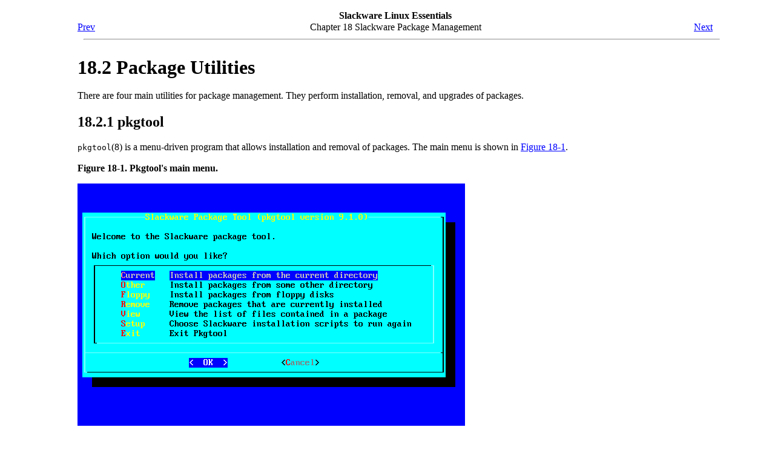

--- FILE ---
content_type: text/html
request_url: https://www.slackbook.org/html/package-management-package-utilities.html
body_size: 11962
content:
<!DOCTYPE html PUBLIC "-//W3C//DTD XHTML 1.0 Transitional//EN"
    "http://www.w3.org/TR/xhtml1/DTD/xhtml1-transitional.dtd">
<html xmlns="http://www.w3.org/1999/xhtml">
<head>
<meta name="generator" content="HTML Tidy, see www.w3.org" />
<title>Package Utilities</title>
<meta name="GENERATOR" content="Modular DocBook HTML Stylesheet Version 1.7" />
<link rel="HOME" title="Slackware Linux Essentials" href="index.html" />
<link rel="UP" title="Slackware Package Management" href="package-management.html" />
<link rel="PREVIOUS" title="Slackware Package Management"
href="package-management.html" />
<link rel="NEXT" title="Making Packages"
href="package-management-making-packages.html" />
<link rel="STYLESHEET" type="text/css" href="docbook.css" />
<meta http-equiv="Content-Type" content="text/html; charset=iso-8859-1" />
</head>
<body class="SECT1" bgcolor="#FFFFFF" text="#000000" link="#0000FF" vlink="#840084"
alink="#0000FF">
<div class="NAVHEADER">
<table summary="Header navigation table" width="100%" border="0" cellpadding="0"
cellspacing="0">
<tr>
<th colspan="3" align="center">Slackware Linux Essentials</th>
</tr>

<tr>
<td width="10%" align="left" valign="bottom"><a href="package-management.html"
accesskey="P">Prev</a></td>
<td width="80%" align="center" valign="bottom">Chapter 18 Slackware Package
Management</td>
<td width="10%" align="right" valign="bottom"><a
href="package-management-making-packages.html" accesskey="N">Next</a></td>
</tr>
</table>

<hr align="LEFT" width="100%" />
</div>

<div class="SECT1">
<h1 class="SECT1"><a id="PACKAGE-MANAGEMENT-PACKAGE-UTILITIES"
name="PACKAGE-MANAGEMENT-PACKAGE-UTILITIES">18.2 Package Utilities</a></h1>

<p>There are four main utilities for package management. They perform installation,
removal, and upgrades of packages.</p>

<div class="SECT2">
<h2 class="SECT2"><a id="PACKAGE-MANAGEMENT-PACKAGE-UTILITIES-PKGTOOL"
name="PACKAGE-MANAGEMENT-PACKAGE-UTILITIES-PKGTOOL">18.2.1 pkgtool</a></h2>

<p><tt class="COMMAND">pkgtool</tt>(8) is a menu-driven program that allows installation
and removal of packages. The main menu is shown in <a
href="package-management-package-utilities.html#PKGTOOL-MAIN-MENU">Figure 18-1</a>.</p>

<div class="FIGURE"><a id="PKGTOOL-MAIN-MENU" name="PKGTOOL-MAIN-MENU"></a>
<p><b>Figure 18-1. Pkgtool's main menu.</b></p>

<p><img src="package-management/pkgtool-w.png" /></p>
</div>

<p>Installation is offered from the current directory, another directory, or from floppy
disks. Simply select the installation method you want and pkgtool will search that
location for valid packages to install.</p>

<p>You may also view a list of installed packages, as shown in <a
href="package-management-package-utilities.html#PKGTOOL-VIEW-MODE">Figure 18-2</a>.</p>

<div class="FIGURE"><a id="PKGTOOL-VIEW-MODE" name="PKGTOOL-VIEW-MODE"></a>
<p><b>Figure 18-2. Pkgtool view mode</b></p>

<p><img src="package-management/pkgtool-view-w.png" /></p>
</div>

<p>If you want to remove packages, select the remove option and you will be presented
with a checklist of all the installed packages. Flag the ones you want to remove and
select OK. <tt class="COMMAND">pkgtool</tt> will remove them.</p>

<p>Some users prefer this utility to the command line utilities. However, it should be
noted that the command line utilities offer many more options. Also, the ability to
upgrade packages is only offered through the command line utilities.</p>
</div>

<div class="SECT2">
<h2 class="SECT2"><a id="PACKAGE-MANAGEMENT-PACKAGE-UTILITIES-INSTALLPKG"
name="PACKAGE-MANAGEMENT-PACKAGE-UTILITIES-INSTALLPKG">18.2.2 installpkg</a></h2>

<p><tt class="COMMAND">installpkg</tt>(8) handles installation of new packages on the
system. The syntax is as follows:</p>

<table border="0" bgcolor="#E0E0E0" width="100%">
<tr>
<td>
<pre class="SCREEN">
<samp class="PROMPT">#</samp> <kbd class="USERINPUT">installpkg option package_name</kbd>
</pre>
</td>
</tr>
</table>

<p>Three options are provided for <tt class="COMMAND">installpkg</tt>. Only one option
can be used at a time.</p>

<div class="TABLE"><a id="AEN6446" name="AEN6446"></a>
<p><b>Table 18-1. <tt class="COMMAND">installpkg</tt> Options</b></p>

<table border="0" frame="void" class="CALSTABLE">
<col width="1*" />
<col width="3*" />
<thead>
<tr>
<th align="LEFT">Option</th>
<th align="LEFT">Effects</th>
</tr>
</thead>

<tbody>
<tr>
<td>-m</td>
<td>Performs a makepkg operation on the current directory.</td>
</tr>

<tr>
<td>-warn</td>
<td>Shows what would happen if you installed the specified package. This is useful for
production systems so you can see exactly what would happen before installing
something.</td>
</tr>

<tr>
<td>-r</td>
<td>Recursively install all packages in the current directory and down. The package name
can use wildcards, which would be used as the search mask when recursively
installing.</td>
</tr>
</tbody>
</table>
</div>

<p>If you pass the <tt class="ENVAR">ROOT</tt> environment variable before <tt
class="COMMAND">installpkg</tt>, that path will be used for the root directory. This is
useful for setting up new drives for your root directory. They will typically be mounted
to <tt class="FILENAME">/mnt</tt> or something other than <tt
class="FILENAME">/</tt>.</p>

<p>The installed package database entry is stored in <tt
class="FILENAME">/var/log/packages</tt>. The entry is really just a plain text file, one
for each package. If the package has a postinstallation script, it is written to <tt
class="FILENAME">/var/log/scripts/</tt>.</p>

<p>You may specify several packages or use wildcards for the package name. Be advised
that <tt class="COMMAND">installpkg</tt> will not tell you if you are overwriting an
installed package. It will simply install right on top of the old one. If you want to
ensure that old files from the previous package are safely removed, use <tt
class="COMMAND">upgradepkg</tt>.</p>
</div>

<div class="SECT2">
<h2 class="SECT2"><a id="PACKAGE-MANAGEMENT-PACKAGE-UTILITIES-REMOVEPKG"
name="PACKAGE-MANAGEMENT-PACKAGE-UTILITIES-REMOVEPKG">18.2.3 removepkg</a></h2>

<p><tt class="COMMAND">removepkg</tt>(8) handles removing installed packages from the
system. The syntax is as follows:</p>

<table border="0" bgcolor="#E0E0E0" width="100%">
<tr>
<td>
<pre class="SCREEN">
<samp class="PROMPT">#</samp> <kbd class="USERINPUT">removepkg option package_name</kbd>
</pre>
</td>
</tr>
</table>

<p>Four options are provided for <tt class="COMMAND">removepkg</tt>. Only one option may
be used at a time.</p>

<div class="TABLE"><a id="AEN6491" name="AEN6491"></a>
<p><b>Table 18-2. <tt class="COMMAND">removepkg</tt> Options</b></p>

<table border="0" frame="void" class="CALSTABLE">
<col width="1*" />
<col width="3*" />
<thead>
<tr>
<th>Option</th>
<th>Effects</th>
</tr>
</thead>

<tbody>
<tr>
<td>-copy</td>
<td>The package is copied to the preserved packages directory. This creates a tree of the
original package without removing it.</td>
</tr>

<tr>
<td>-keep</td>
<td>Saves temporary files created during the removal. Really only useful for debugging
purposes.</td>
</tr>

<tr>
<td>-preserve</td>
<td>The package is removed, but copied to the preserved packages directory at the same
time.</td>
</tr>

<tr>
<td>-warn</td>
<td>Shows what would happen if you removed the package.</td>
</tr>
</tbody>
</table>
</div>

<p>If you pass the <tt class="ENVAR">ROOT</tt> environment variable before <tt
class="COMMAND">removepkg</tt>, that path will be used for the root directory. This is
useful for setting up new drives for your root directory. They will typically be mounted
to <tt class="FILENAME">/mnt</tt> or something other than <tt
class="FILENAME">/</tt>.</p>

<p><tt class="COMMAND">removepkg</tt> looks at the other installed packages and only
removes files unique to the package you specify. It will also scan the postinstallation
script for the specified package and remove any symbolic links that were created by
it.</p>

<p>During the removal process, a status report is displayed. After the removal, the
package database entry is moved to <tt class="FILENAME">/var/log/removed_packages</tt>
and the postinstallation script is moved to <tt
class="FILENAME">/var/log/removed</tt>_scripts.</p>

<p>Just as with <tt class="COMMAND">installpkg</tt>, you can specify several packages or
use wildcards for the package name.</p>
</div>

<div class="SECT2">
<h2 class="SECT2"><a id="PACKAGE-MANAGEMENT-PACKAGE-UTILITIES-UPGRADEPKG"
name="PACKAGE-MANAGEMENT-PACKAGE-UTILITIES-UPGRADEPKG">18.2.4 upgradepkg</a></h2>

<p><tt class="COMMAND">upgradepkg</tt>(8) will upgrade an installed Slackware package.
The syntax is as follows:</p>

<table border="0" bgcolor="#E0E0E0" width="100%">
<tr>
<td>
<pre class="SCREEN">
<samp class="PROMPT">#</samp> <kbd class="USERINPUT">upgradepkg package_name</kbd>
</pre>
</td>
</tr>
</table>

<p>or</p>

<table border="0" bgcolor="#E0E0E0" width="100%">
<tr>
<td>
<pre class="SCREEN">
<samp class="PROMPT">#</samp> <kbd
class="USERINPUT">upgradepkg old_package_name%new_package_name</kbd>
</pre>
</td>
</tr>
</table>

<p><tt class="COMMAND">upgradepkg</tt> works by first installing the new package and then
removing the old package so that old files are no longer around on the system. If the
upgraded package name has changed, use the percent sign syntax to specify the old package
(the one that is installed) and the new package (the one you are upgrading it to).</p>

<p>If you pass the <tt class="ENVAR">ROOT</tt> environment variable before <tt
class="COMMAND">upgradepkg</tt>, that path will be used for the root directory. This is
useful for setting up new drives for your root directory. They will typically be mounted
to <tt class="FILENAME">/mnt</tt> or something other than <tt
class="FILENAME">/</tt>.</p>

<p><tt class="COMMAND">upgradepkg</tt> is not flawless. You should always back up your
configuration files. If they get removed or overwritten, you'll want a copy of the
originals for any needed repair work.</p>

<p>Just as with <tt class="COMMAND">installpkg</tt> and <tt
class="COMMAND">removepkg</tt>, you can specify several packages or use wildcards for the
package name.</p>
</div>

<div class="SECT2">
<h2 class="SECT2"><a id="PACKAGE-MANAGEMENT-PACKAGE-UTILITIES-RPM"
name="PACKAGE-MANAGEMENT-PACKAGE-UTILITIES-RPM">18.2.5 <tt
class="COMMAND">rpm2tgz</tt>/<tt class="COMMAND">rpm2targz</tt></a></h2>

<p>The Red Hat Package Manager is a popular packaging system available today. Many
software distributors are offering their products in RPM format. Since this is not our
native format, we do not recommend people rely on them. However, some things are only
available as an RPM (even the source).</p>

<p>We provide a program that will convert RPM packages to our native <tt
class="FILENAME">.tgz</tt> format. This will allow you to extract the package (perhaps
with <tt class="COMMAND">explodepkg</tt>) to a temporary directory and examine its
contents.</p>

<p>The <tt class="COMMAND">rpm2tgz</tt> program will create a Slackware package with a
<tt class="FILENAME">.tgz</tt> extension, while <tt class="FILENAME">rpm2targz</tt>
creates an archive with a <tt class="FILENAME">.tar.gz</tt> extension.</p>
</div>
</div>

<div class="NAVFOOTER">
<hr align="LEFT" width="100%" />
<table summary="Footer navigation table" width="100%" border="0" cellpadding="0"
cellspacing="0">
<tr>
<td width="33%" align="left" valign="top"><a href="package-management.html"
accesskey="P">Prev</a></td>
<td width="34%" align="center" valign="top"><a href="index.html"
accesskey="H">Home</a></td>
<td width="33%" align="right" valign="top"><a
href="package-management-making-packages.html" accesskey="N">Next</a></td>
</tr>

<tr>
<td width="33%" align="left" valign="top">Slackware Package Management</td>
<td width="34%" align="center" valign="top"><a href="package-management.html"
accesskey="U">Up</a></td>
<td width="33%" align="right" valign="top">Making Packages</td>
</tr>
</table>
</div>
</body>
</html>



--- FILE ---
content_type: text/css
request_url: https://www.slackbook.org/html/docbook.css
body_size: 2950
content:
/*
 * Copyright (c) 2001, 2003 The FreeBSD Documentation Project
 * All rights reserved.
 *
 * Redistribution and use in source and binary forms, with or without
 * modification, are permitted provided that the following conditions
 * are met:
 * 1. Redistributions of source code must retain the above copyright
 *    notice, this list of conditions and the following disclaimer.
 * 2. Redistributions in binary form must reproduce the above copyright
 *    notice, this list of conditions and the following disclaimer in the
 *    documentation and/or other materials provided with the distribution.
 *
 * THIS SOFTWARE IS PROVIDED BY THE AUTHOR AND CONTRIBUTORS ``AS IS'' AND
 * ANY EXPRESS OR IMPLIED WARRANTIES, INCLUDING, BUT NOT LIMITED TO, THE
 * IMPLIED WARRANTIES OF MERCHANTABILITY AND FITNESS FOR A PARTICULAR PURPOSE
 * ARE DISCLAIMED.  IN NO EVENT SHALL THE AUTHOR OR CONTRIBUTORS BE LIABLE
 * FOR ANY DIRECT, INDIRECT, INCIDENTAL, SPECIAL, EXEMPLARY, OR CONSEQUENTIAL
 * DAMAGES (INCLUDING, BUT NOT LIMITED TO, PROCUREMENT OF SUBSTITUTE GOODS
 * OR SERVICES; LOSS OF USE, DATA, OR PROFITS; OR BUSINESS INTERRUPTION)
 * HOWEVER CAUSED AND ON ANY THEORY OF LIABILITY, WHETHER IN CONTRACT, STRICT
 * LIABILITY, OR TORT (INCLUDING NEGLIGENCE OR OTHERWISE) ARISING IN ANY WAY
 * OUT OF THE USE OF THIS SOFTWARE, EVEN IF ADVISED OF THE POSSIBILITY OF
 * SUCH DAMAGE.
 *
 * $FreeBSD: doc/share/misc/docbook.css,v 1.7 2004/03/22 19:17:52 ceri Exp $
 */


DIV.TITLEPAGE {
	text-align: center;
}

P.COPYRIGHT {
	text-align: left;
}

SPAN.ISBN {
	text-align: left;
}

DIV.LEGALNOTICE {
	text-align: left;
}

.USERINPUT {
	font-weight: bold;
}

BODY ADDRESS {
	line-height: 1.3;
	margin: .6em 0;
}

BODY BLOCKQUOTE {
	margin-top: .75em;
	line-height: 1.5;
	margin-bottom: .75em;
}

HTML BODY {
	margin: 1em 8% 1em 10%;
	line-height: 1.2;
}

.LEGALNOTICE {
	font-size: small;
	font-variant: small-caps;
}

BODY DIV {
	margin: 0;
}

DL {
	margin: .8em 0;
	line-height: 1.2;
}

BODY FORM {
	margin: .6em 0;
}

BODY H1 {
	margin: .8em 0 0 -4%;
	line-height: 1.3;
}

BODY H2 {
	margin: .8em 0 0 -4%;
	line-height: 1.3;
}

BODY H3 {
	margin: .8em 0 0 -3%;
	line-height: 1.3;
}

BODY H4 {
	margin: .8em 0 0 -3%;
	line-height: 1.3;
}

BODY H5 {
	margin: .8em 0 0 -2%;
	line-height: 1.3;
}

BODY H6 {
	margin: .8em 0 0 -1%;
	line-height: 1.3;
}

BODY HR {
	margin: .6em
}

BODY IMG.NAVHEADER {
	margin: 0 0 0 -4%;
}

OL {
	margin: 0 0 0 5%;
	line-height: 1.2;
}

BODY TD {
	line-height: 1.2
}

BODY TH {
	line-height: 1.2;
}

UL, BODY DIR, BODY MENU {
	margin: 0 0 0 5%;
	line-height: 1.2;
}

HTML {
	margin: 0; 
	padding: 0;
}

BODY H1, BODY H2, BODY H3, BODY H4, BODY H5, BODY H6 {
	margin-left: 0
} 

.GUIMENU, .GUIMENUITEM, .GUISUBMENU,
.GUILABEL, .INTERFACE, .GUIBUTTON,
.SHORTCUT, .SHORTCUT .KEYCAP {
	background-color: #F0F0F0;
}

.ACCEL {
	background-color: #F0F0F0;
	text-decoration: underline;
} 

.PROGRAMLISTING, .SCREEN {
	margin-left: 3ex;
}
